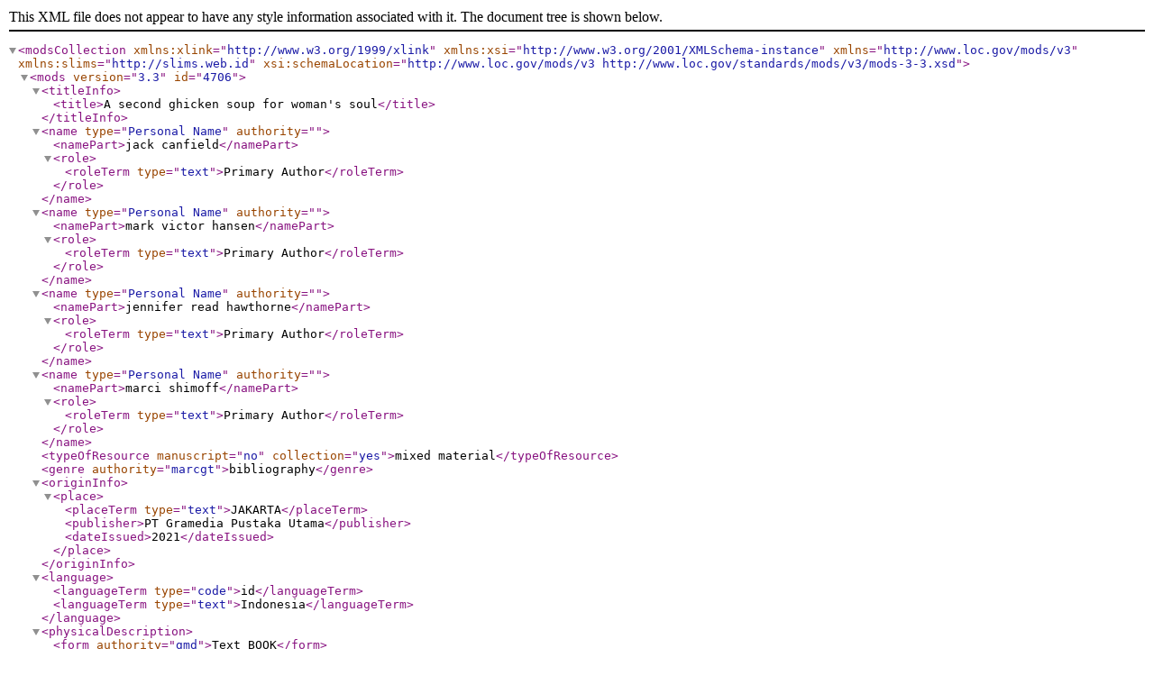

--- FILE ---
content_type: text/xml;charset=UTF-8
request_url: https://pustaka.cic.ac.id/index.php?p=show_detail&inXML=true&id=4706
body_size: 2546
content:
<?xml version="1.0" encoding="UTF-8" ?>
<modsCollection xmlns:xlink="http://www.w3.org/1999/xlink" xmlns:xsi="http://www.w3.org/2001/XMLSchema-instance" xmlns="http://www.loc.gov/mods/v3" xmlns:slims="http://slims.web.id" xsi:schemaLocation="http://www.loc.gov/mods/v3 http://www.loc.gov/standards/mods/v3/mods-3-3.xsd">
<mods version="3.3" id="4706">
 <titleInfo>
  <title>A second ghicken soup for woman's soul</title>
 </titleInfo>
 <name type="Personal Name" authority="">
  <namePart>jack canfield</namePart>
  <role>
   <roleTerm type="text">Primary Author</roleTerm>
  </role>
 </name>
 <name type="Personal Name" authority="">
  <namePart>mark victor hansen</namePart>
  <role>
   <roleTerm type="text">Primary Author</roleTerm>
  </role>
 </name>
 <name type="Personal Name" authority="">
  <namePart>jennifer read hawthorne</namePart>
  <role>
   <roleTerm type="text">Primary Author</roleTerm>
  </role>
 </name>
 <name type="Personal Name" authority="">
  <namePart>marci shimoff</namePart>
  <role>
   <roleTerm type="text">Primary Author</roleTerm>
  </role>
 </name>
 <typeOfResource manuscript="no" collection="yes">mixed material</typeOfResource>
 <genre authority="marcgt">bibliography</genre>
 <originInfo>
  <place>
   <placeTerm type="text">JAKARTA</placeTerm>
   <publisher>PT Gramedia Pustaka Utama</publisher>
   <dateIssued>2021</dateIssued>
  </place>
 </originInfo>
 <language>
  <languageTerm type="code">id</languageTerm>
  <languageTerm type="text">Indonesia</languageTerm>
 </language>
 <physicalDescription>
  <form authority="gmd">Text BOOK</form>
  <extent></extent>
 </physicalDescription>
 <note></note>
 <note type="statement of responsibility"></note>
 <classification>001.23</classification>
 <identifier type="isbn">9796555964</identifier>
 <location>
  <physicalLocation>Perpustakaan Universitas CIC Perpustakaan Universitas CIC</physicalLocation>
  <shelfLocator>001.23 MAR a</shelfLocator>
  <holdingSimple>
   <copyInformation>
    <numerationAndChronology type="1">UCIC0162024</numerationAndChronology>
    <sublocation>UMUM</sublocation>
    <shelfLocator>001.23 MAR a</shelfLocator>
   </copyInformation>
  </holdingSimple>
 </location>
 <slims:image>download_%25281%2529.jpg.jpg</slims:image>
 <recordInfo>
  <recordIdentifier>4706</recordIdentifier>
  <recordCreationDate encoding="w3cdtf">2022-12-08 14:23:20</recordCreationDate>
  <recordChangeDate encoding="w3cdtf">2024-09-19 08:56:26</recordChangeDate>
  <recordOrigin>machine generated</recordOrigin>
 </recordInfo>
</mods>
</modsCollection>